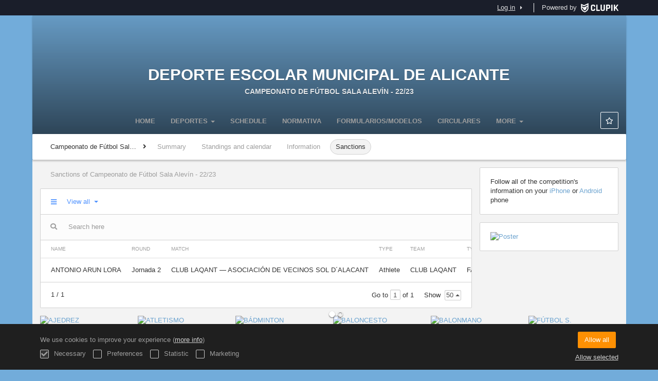

--- FILE ---
content_type: text/html; charset=UTF-8
request_url: https://deporte-escolar.alicante.es/en/tournament/1168622/sanctions
body_size: 6739
content:
<!DOCTYPE html>
<html prefix="og: http://ogp.me/ns# fb: http://ogp.me/ns/fb#" lang="en">
	<head>
		<meta charset="utf-8">

				<meta http-equiv="X-UA-Compatible" content="IE=edge">
		<meta name="apple-mobile-web-app-capable" content="yes">
		<meta name="viewport" content="width=device-width, initial-scale=1">

				<title>Sanctions | Campeonato de F&uacute;tbol Sala Alev&iacute;n - 22/23 | Deporte Escolar Municipal de Alicante</title>
		<meta name="description" content="Deporte Escolar Municipal de Alicante Campeonato de F&uacute;tbol Sala Alev&iacute;n - 22/23:&#039;s details. Get standings, results and calendars.">
		<meta name="keywords" content="Clupik, sport, awards, medals, tournament">
		<meta name="author" content="Clupik">
		<meta name="generator" content="Clupik">
				<link rel="shortcut icon" href="https://cdn.leverade.com/files/buys9jNTs6.16x16.R.O.ICO.ico">

					<link rel="canonical" href="https://deporte-escolar.alicante.es/en/tournament/1168622/sanctions">
			<link rel="alternate" href="https://deporte-escolar.alicante.es/tournament/1168622/sanctions" hreflang="x-default">
			<link rel="alternate" href="https://deporte-escolar.alicante.es/ca/tournament/1168622/sanctions" hreflang="ca">
			<link rel="alternate" href="https://deporte-escolar.alicante.es/de/tournament/1168622/sanctions" hreflang="de">
			<link rel="alternate" href="https://deporte-escolar.alicante.es/en/tournament/1168622/sanctions" hreflang="en">
			<link rel="alternate" href="https://deporte-escolar.alicante.es/es/tournament/1168622/sanctions" hreflang="es">
			<link rel="alternate" href="https://deporte-escolar.alicante.es/eu/tournament/1168622/sanctions" hreflang="eu">
			<link rel="alternate" href="https://deporte-escolar.alicante.es/fr/tournament/1168622/sanctions" hreflang="fr">
			<link rel="alternate" href="https://deporte-escolar.alicante.es/it/tournament/1168622/sanctions" hreflang="it">
			<link rel="alternate" href="https://deporte-escolar.alicante.es/pt/tournament/1168622/sanctions" hreflang="pt">
	
		
		<link href="https://accounts.leverade.com/css/font-awesome.css?id=f8ba4434483ee01b1e53" media="all" type="text/css" rel="stylesheet">


<link href="https://static.leverade.com/css/4e54e16123ad0fa634e66725032313c7.css?t=1" media="all" type="text/css" rel="stylesheet">



					<link href="https://deporte-escolar.alicante.es/en/custom-stylesheet.css?c=%2372acda&amp;7c79b6bddb286d34d9a1b3c3f9f440a2" media="all" type="text/css" rel="stylesheet">
	
	
	
		
		<!--[if lt IE 9]>
			<script src="https://oss.maxcdn.com/html5shiv/3.7.2/html5shiv.min.js"></script>
			<script src="https://oss.maxcdn.com/respond/1.4.2/respond.min.js"></script>
		<![endif]-->

		<meta property="og:url" content="https://deporte-escolar.alicante.es/en/tournament/1168622/sanctions">
		<meta property="og:site_name" content="Deporte Escolar Municipal de Alicante">
		<meta property="og:title" content="Sanctions | Campeonato de F&uacute;tbol Sala Alev&iacute;n - 22/23 | Deporte Escolar Municipal de Alicante">
		<meta property="og:description" content="Deporte Escolar Municipal de Alicante Campeonato de F&uacute;tbol Sala Alev&iacute;n - 22/23:&#039;s details. Get standings, results and calendars.">
		<meta property="og:image" content="https://cdn.leverade.com/files/JU01X2qXqY.1200x250.R.C.jpg">
		<meta property="og:type" content="website">
		<meta property="og:locale" content="en_US">
					<meta property="og:locale:alternate" content="ca_ES">
					<meta property="og:locale:alternate" content="de_DE">
					<meta property="og:locale:alternate" content="es_ES">
					<meta property="og:locale:alternate" content="eu_ES">
					<meta property="og:locale:alternate" content="fr_FR">
					<meta property="og:locale:alternate" content="it_IT">
					<meta property="og:locale:alternate" content="pt_BR">
		
		
		<meta name="twitter:card" content="summary_large_image">
				
		<link rel="apple-touch-icon" sizes="57x57" href="https://cdn.leverade.com/files/buys9jNTs6.57x57.R.O.jpg">
		<link rel="apple-touch-icon" sizes="60x60" href="https://cdn.leverade.com/files/buys9jNTs6.60x60.R.O.jpg">
		<link rel="apple-touch-icon" sizes="72x72" href="https://cdn.leverade.com/files/buys9jNTs6.72x72.R.O.jpg">
		<link rel="apple-touch-icon" sizes="76x76" href="https://cdn.leverade.com/files/buys9jNTs6.76x76.R.O.jpg">
		<link rel="apple-touch-icon" sizes="114x114" href="https://cdn.leverade.com/files/buys9jNTs6.114x114.R.O.jpg">
		<link rel="apple-touch-icon" sizes="120x120" href="https://cdn.leverade.com/files/buys9jNTs6.120x120.R.O.jpg">
		<link rel="apple-touch-icon" sizes="144x144" href="https://cdn.leverade.com/files/buys9jNTs6.144x144.R.O.jpg">
		<link rel="apple-touch-icon" sizes="152x152" href="https://cdn.leverade.com/files/buys9jNTs6.152x152.R.O.jpg">
		<link rel="apple-touch-icon" sizes="180x180" href="https://cdn.leverade.com/files/buys9jNTs6.180x180.R.O.jpg">
		<link rel="icon" type="image/png" sizes="192x192"  href="https://cdn.leverade.com/files/buys9jNTs6.192x192.R.O.jpg">
		<link rel="icon" type="image/png" sizes="32x32" href="https://cdn.leverade.com/files/buys9jNTs6.32x32.R.O.jpg">
		<link rel="icon" type="image/png" sizes="96x96" href="https://cdn.leverade.com/files/buys9jNTs6.96x96.R.O.jpg">
		<link rel="icon" type="image/png" sizes="16x16" href="https://cdn.leverade.com/files/buys9jNTs6.16x16.R.O.jpg">
		<link rel="manifest" href="https://deporte-escolar.alicante.es/en/manifest.json">
		<meta name="msapplication-TileColor" content="#ffffff">
		<meta name="msapplication-TileImage" content="https://cdn.leverade.com/files/buys9jNTs6.144x144.R.O.jpg">
		<meta name="theme-color" content="#72acda">
	</head>
	<body data-path="/tournament/1168622/sanctions" class="gray" itemscope="itemscope" itemtype="http://schema.org/WebPage">
					<div class="prewrap">
		
					<div class="wrapper">
		
									<script src="https://deporte-escolar.alicante.es/en/js/analytics.js?m=73550"></script>

									<header class="navbar navbar-fixed-top navbar-default" role="banner">
				<nav class="container" role="navigation">
	<div class="navbar-header navbar-right">
		<p class="navbar-text">Powered by</p>
		<a class="navbar-brand" href="https://clupik.pro/en/">
			<img alt="Clupik" src="https://static.leverade.com/img/brand-logo-white.svg">
		</a>
	</div>
	<div id="custom-top-navbar-header" class="navbar-header navbar-left">
		<button aria-label="menu" id="top-header-navbar-button" type="button" class="navbar-toggle collapsed" data-toggle="collapse" data-target="#custom-top-navbar">
			<i class="fa fa-bars"></i>
		</button>
	</div>
	<div id="custom-top-navbar" class="collapse navbar-collapse navbar-right">
		<ul class="nav navbar-nav ">
					</ul>
		<ul class="nav navbar-nav">
							<li>
					<a class="upper-navbar__login-button" href="https://clupik.pro/en/oauth/request_token?client_id=73550&redirect_uri=https%3A%2F%2Fdeporte-escolar.alicante.es%2Foauth%2Fcallback&redirect=https%3A%2F%2Fdeporte-escolar.alicante.es%2Fen%2Ftournament%2F1168622%2Fsanctions">
						<span class="underline">Log in</span><!--
						--><small class="half-padd-left"><i class="fa fa-caret-right"></i></small>
					</a>
				</li>
					</ul>
	</div>
</nav>
			</header>
			
			
						<div id="manager-header" class="no-print">
		<div class="navigation">
		<div class="gradient">
			<div class="container">
				<div>
						<img src="https://cdn.leverade.com/thumbnails/OawjjgO45JmU.90x90.jpg">
					<div>
							<a href="https://deporte-escolar.alicante.es">Deporte Escolar Municipal de Alicante</a>
			<h1 class="p">Campeonato de Fútbol Sala Alevín - 22/23</h1>
						</div>
				</div>
								<div>	<a class="ml-popup-trigger btn-light btn btn-default" href="https://deporte-escolar.alicante.es/en/signup-required?a=follow&m=73550" title="Follow"><i class="fa-fw fa-star-o fa"></i> </a></div>
				<nav>
					<ul class="ml-menu underlined"><li><a class="" data-slug="inicio" href="https://deporte-escolar.alicante.es/en/">Home</a></li><li><div class="triggers-container"><div class="dropdown" data-slug="deportes"><a href="#" class="dropdown-toggle" data-toggle="dropdown">DEPORTES <span class="caret"></span></a><ul class="dropdown-menu dropdown-menu-right"><li><a class="" data-slug="padel" href="https://deporte-escolar.alicante.es/en/section/padel">PADEL</a></li><li><a class="" data-slug="ajedrez" href="https://deporte-escolar.alicante.es/en/section/ajedrez">AJEDREZ</a></li><li><a class="" data-slug="atletismo" href="https://deporte-escolar.alicante.es/en/section/atletismo">ATLETISMO</a></li><li><a class="" data-slug="badminton" href="https://deporte-escolar.alicante.es/en/section/badminton">BÁDMINTON</a></li><li><a class="" data-slug="baloncesto" href="https://deporte-escolar.alicante.es/en/section/baloncesto">BALONCESTO</a></li><li><a class="" data-slug="balonmano" href="https://deporte-escolar.alicante.es/en/section/balonmano">BALONMANO</a></li><li><a class="" data-slug="futbol-sala" href="https://deporte-escolar.alicante.es/en/section/futbol-sala">FÚTBOL SALA</a></li><li><a class="" data-slug="hockey-patines" href="https://deporte-escolar.alicante.es/en/section/hockey-patines">HOCKEY PATINES</a></li><li><a class="" data-slug="judo" href="https://deporte-escolar.alicante.es/en/section/judo">JUDO</a></li><li><a class="" data-slug="natacion" href="https://deporte-escolar.alicante.es/en/section/natacion">NATACIÓN</a></li><li><a class="" data-slug="tenis-de-mesa" href="https://deporte-escolar.alicante.es/en/section/tenis-de-mesa">TENIS DE MESA</a></li><li><a class="" data-slug="voleibol" href="https://deporte-escolar.alicante.es/en/section/voleibol">VOLEY</a></li></ul></div></div></li><li><a class="" data-slug="agenda" href="https://deporte-escolar.alicante.es/en/activities">Schedule</a></li><li><a class="" data-slug="normativa" href="https://deporte-escolar.alicante.es/en/section/normativa">NORMATIVA</a></li><li><a class="" data-slug="formulariosmodelos" href="https://deporte-escolar.alicante.es/en/section/formulariosmodelos">FORMULARIOS/MODELOS</a></li><li><a class="" data-slug="circulares" href="https://deporte-escolar.alicante.es/en/section/circulares">CIRCULARES</a></li><li><a class="" data-slug="asistencia-sanitaria" href="https://deporte-escolar.alicante.es/en/section/asistencia-sanitaria">ASISTENCIA SANITARIA</a></li><li><a class="" data-slug="juego-limpio" href="https://deporte-escolar.alicante.es/en/section/juego-limpio">JUEGO LIMPIO</a></li><li><a class="" data-slug="comite-competicion" href="https://deporte-escolar.alicante.es/en/section/comite-competicion">COMITÉ DE COMPETICIÓN</a></li><li class="dropdown hidden"><a href="#" class="dropdown-toggle" data-toggle="dropdown"  ><span class="hidden-xs">More</span><span class="visible-xs-inline">Menu</span> <span class="caret"></span></a><ul  class="dropdown-menu dropdown-menu-right"></ul></li></ul>				</nav>
			</div>
		</div>
	</div>
			<div class="navbar navbar-inverse marginless">
		<div class="container">
			<div class="auto-row">
				<div class="col-min text-nowrap hidden-xs">
										<span class="padd-left half-padd-right inline-block ellipsis" title="Campeonato de F&uacute;tbol Sala Alev&iacute;n - 22/23" data-placement="bottom">
						Campeonato de Fútbol Sala Alevín - 22/23					</span><i class="fa fa-angle-right"></i>
				</div>
				<div class="col-max">
					<ul class="ml-menu"><li><a class="" href="https://deporte-escolar.alicante.es/en/tournament/1168622/summary">Summary</a></li><li><a class="" href="https://deporte-escolar.alicante.es/en/tournament/1168622/ranking">Standings and calendar</a></li><li><a class="" href="https://deporte-escolar.alicante.es/en/tournament/1168622/information">Information</a></li><li><a class="active" href="https://deporte-escolar.alicante.es/en/tournament/1168622/sanctions">Sanctions</a></li><li class="dropdown hidden"><a href="#" class="dropdown-toggle" data-toggle="dropdown"  ><span class="hidden-xs">More</span><span class="visible-xs-inline">Menu</span> <span class="caret"></span></a><ul  class="dropdown-menu dropdown-menu-right"></ul></li></ul>				</div>
			</div>
		</div>
	</div>
</div>
				<main class="container">
											<div class="row">
			<div class="col-sm-9">
					
	<h1 class="h5 padd-left padd-breadcrumb">Sanctions of Campeonato de Fútbol Sala Alevín - 22/23</h1>
	<div id="ml-sanction">
	<div class="box-info full bottom-borderless">
		<nav class="menu">
			<span class="ml-trigger" ml-original-tag="select" ml-method="POST" ml-controller="https://deporte-escolar.alicante.es/en/ajax/tournament/1168622/sanctions"><i class="fa-fw fa-bars fa"></i> <input type="hidden" name="csrf_token" value="lZz19KruQJ2alEo6AFUwVsY6svqzrmn3CEi9dd3j"><select class="form-control menu" name="select"><option value="" selected="selected">View all</option><option value="0">Outstanding sanctions</option><option value="1">Sanctions fulfilled</option></select></span>		</nav>
		<div class="ml-table">
					<div class="ml-top">
				<div class="ml-left">
										<div class="form-group has-feedback">
						<i class="fa fa-search form-control-feedback"></i>
						<span class="ml-trigger" ml-original-tag="input" ml-input-type="text" ml-method="GET" ml-controller="https://deporte-escolar.alicante.es/en/ajax/table-search" ml-source=".ml-table .ml-secondary-inputs" ml-destination=".ml-table .ml-bottom" ml-position="replace"><input placeholder="Search here" class="form-control" type="text" name="input"></span>					</div>
				</div>
							</div>
				<div class="ml-bottom">
			<div class="ml-secondary-inputs">
				<input type="hidden" name="type" value="56">				<input type="hidden" name="id" value="1168622">								<input type="hidden" name="rows" value="50">																	<input type="hidden" name="data" value="jFfQwPYMnU5amco+TcP6OvHqqUWAbpNx5jM1SwEdMQ8=">							</div>
			<div class="ml-tertiary-inputs">
				<input type="hidden" name="actual" value="1">			</div>
			<div class="table-responsive">
									<table class="table tablestyle-5e84 tabletype-public">
						<thead>
							<tr>
																																																									<th class="colstyle-nombre ml-trigger" ml-method="GET" ml-controller="https://deporte-escolar.alicante.es/en/ajax/table-sort-column" ml-source=".ml-table .ml-secondary-inputs" ml-destination=".ml-table .ml-bottom" ml-position="replace"><span>Name</span><input type="hidden" name="column" value="nombre.asc"></th>																																																																				<th class="colstyle-jornada ml-trigger" ml-method="GET" ml-controller="https://deporte-escolar.alicante.es/en/ajax/table-sort-column" ml-source=".ml-table .ml-secondary-inputs" ml-destination=".ml-table .ml-bottom" ml-position="replace"><span>Round</span><input type="hidden" name="column" value="jornada.asc"></th>																																																																				<th class="colstyle-partido ml-trigger" ml-method="GET" ml-controller="https://deporte-escolar.alicante.es/en/ajax/table-sort-column" ml-source=".ml-table .ml-secondary-inputs" ml-destination=".ml-table .ml-bottom" ml-position="replace"><span>Match</span><input type="hidden" name="column" value="partido.asc"></th>																																																																				<th class="colstyle-tipo ml-trigger" ml-method="GET" ml-controller="https://deporte-escolar.alicante.es/en/ajax/table-sort-column" ml-source=".ml-table .ml-secondary-inputs" ml-destination=".ml-table .ml-bottom" ml-position="replace"><span>Type</span><input type="hidden" name="column" value="tipo.asc"></th>																																																																				<th class="colstyle-equipo ml-trigger" ml-method="GET" ml-controller="https://deporte-escolar.alicante.es/en/ajax/table-sort-column" ml-source=".ml-table .ml-secondary-inputs" ml-destination=".ml-table .ml-bottom" ml-position="replace"><span>Team</span><input type="hidden" name="column" value="equipo.asc"></th>																																																																				<th class="colstyle-nombre-sancion ml-trigger" ml-method="GET" ml-controller="https://deporte-escolar.alicante.es/en/ajax/table-sort-column" ml-source=".ml-table .ml-secondary-inputs" ml-destination=".ml-table .ml-bottom" ml-position="replace"><span>Type of behaviour to sanction</span><input type="hidden" name="column" value="nombre_sancion.asc"></th>																																																																				<th class="colstyle-partidos-sancion ml-trigger" ml-method="GET" ml-controller="https://deporte-escolar.alicante.es/en/ajax/table-sort-column" ml-source=".ml-table .ml-secondary-inputs" ml-destination=".ml-table .ml-bottom" ml-position="replace"><span>Matches for sanction</span><input type="hidden" name="column" value="partidos_sancion.asc"></th>																																		</tr>
						</thead>
						<tbody data-link="row" class="rowlink">
																							<tr>
																																																																																																																																																	<td class="colstyle-nombre">
																																																																		<a href="https://deporte-escolar.alicante.es/en/tournament/140177/sanction-player" class="ml-popup-trigger">
															<span class="sr-only">Look</span>
														</a>
																																					ANTONIO ARUN LORA											</td>
																																																													<td class="colstyle-jornada">
																								Jornada 2											</td>
																																																													<td class="colstyle-partido">
																								CLUB LAQANT &mdash; ASOCIACIÓN DE VECINOS SOL D´ALACANT											</td>
																																																													<td class="colstyle-tipo">
																								Athlete											</td>
																																																													<td class="colstyle-equipo">
																								CLUB LAQANT											</td>
																																																													<td class="colstyle-nombre-sancion">
																								FALTA LEVE											</td>
																																																													<td class="colstyle-partidos-sancion">
																								1											</td>
																											</tr>
													</tbody>
					</table>
							</div>
							<div class="ml-aux">
					<div class="ml-left">
						<span>1 / 1</span>
																	</div>
					<div class="ml-right">
						<span>Go to <span class="ml-trigger" ml-original-tag="input" ml-input-type="text" ml-method="GET" ml-controller="https://deporte-escolar.alicante.es/en/ajax/table-page" ml-source=".ml-table .ml-secondary-inputs" ml-destination=".ml-table .ml-bottom" ml-position="replace"><input value="1" class="form-control" type="text" name="input"></span> of 1</span>
						<span>Show <span class="ml-trigger" ml-original-tag="select" ml-method="GET" ml-controller="https://deporte-escolar.alicante.es/en/ajax/table-set-max-rows" ml-source=".ml-table .ml-secondary-inputs" ml-destination=".ml-table .ml-bottom" ml-position="replace"><select data-dropup-auto="false" class="form-control dropup" name="select"><option value="10">10</option><option value="25">25</option><option value="50" selected="selected">50</option><option value="100">100</option><option value="500">500</option></select></span></span>
					</div>
				</div>
					</div>
	</div>
	</div>
</div>
							</div>
			<div class="col-sm-3 no-print">
																		<div class="box-info">
	Follow all of the competition's information on your <a href="https://itunes.apple.com/app/leverade/id1078927021" target="_blank">iPhone</a> or <a href="https://play.google.com/store/apps/details?id=com.mileyenda.app&referrer=utm_source%3Ddeporte-escolar.alicante.es%26utm_medium%3Dwebsite%26utm_content%3Dsidebar%26utm_campaign%3Dpublic-tournament" target="_blank">Android</a> phone</div>
									<div class="box-info">
		<a href="https://cdn.leverade.com/files/u0Jh2r0ZWR.jpg" class="ml-image">
			<img alt="Poster" class="img-responsive img-center" src="https://cdn.leverade.com/files/u0Jh2r0ZWR.680x1000.A.C.jpg">
		</a>
	</div>
											</div>
		</div>
						
			<div id="widget-3373" class="carousel slide" data-ride="carousel">
			<ol class="carousel-indicators">
							<li data-target="#widget-3373" data-slide-to="0" class="active"></li>
							<li data-target="#widget-3373" data-slide-to="1"></li>
					</ol>
		<div class="carousel-inner">
					<div class="item active">
				<div class="row">
											<div class="col-xs-2">
														<a href="https://deporte-escolar.alicante.es/es/posts/news/339932">
								<img src="https://cdn.leverade.com/files/Ny0kY6TIgw.340x340.A.O.png" alt="AJEDREZ" class="img-responsive img-center">
							</a>
						</div>
											<div class="col-xs-2">
														<a href="https://deporte-escolar.alicante.es/es/posts/news/339768">
								<img src="https://cdn.leverade.com/files/VqOkXaRZWI.340x340.A.O.png" alt="ATLETISMO" class="img-responsive img-center">
							</a>
						</div>
											<div class="col-xs-2">
														<a href="https://deporte-escolar.alicante.es/es/posts/news/339760">
								<img src="https://cdn.leverade.com/files/fSreAsVFQC.340x340.A.O.png" alt="BÁDMINTON" class="img-responsive img-center">
							</a>
						</div>
											<div class="col-xs-2">
														<a href="https://deporte-escolar.alicante.es/es/section/baloncesto">
								<img src="https://cdn.leverade.com/files/HmaS3GPsIN.340x340.A.O.png" alt="BALONCESTO" class="img-responsive img-center">
							</a>
						</div>
											<div class="col-xs-2">
														<a href="https://deporte-escolar.alicante.es/es/section/balonmano">
								<img src="https://cdn.leverade.com/files/u6JFveKVAY.340x340.A.O.png" alt="BALONMANO" class="img-responsive img-center">
							</a>
						</div>
											<div class="col-xs-2">
														<a href="https://deporte-escolar.alicante.es/es/section/futbol-sala">
								<img src="https://cdn.leverade.com/files/WQ23o2F82j.340x340.A.O.png" alt="FÚTBOL S." class="img-responsive img-center">
							</a>
						</div>
									</div>
			</div>
					<div class="item">
				<div class="row">
											<div class="col-xs-2 col-xs-offset-1">
														<a href="https://deporte-escolar.alicante.es/es/section/hockey-patines">
								<img src="https://cdn.leverade.com/files/EKMt4LitHn.340x340.A.O.png" alt="HOCKEY" class="img-responsive img-center">
							</a>
						</div>
											<div class="col-xs-2">
														<a href="https://deporte-escolar.alicante.es/es/section/JUDO">
								<img src="https://cdn.leverade.com/files/8jkrgQ9kuu.340x340.A.O.png" alt="JUDO" class="img-responsive img-center">
							</a>
						</div>
											<div class="col-xs-2">
														<a href="https://deporte-escolar.alicante.es/es/section/natacion">
								<img src="https://cdn.leverade.com/files/kTqMIMGpGe.340x340.A.O.png" alt="NATACIÓN" class="img-responsive img-center">
							</a>
						</div>
											<div class="col-xs-2">
														<a href="https://deporte-escolar.alicante.es/es/section/tenis-de-mesa">
								<img src="https://cdn.leverade.com/files/l3TfYo4Nn5.340x340.A.O.png" alt="TENIS MESA" class="img-responsive img-center">
							</a>
						</div>
											<div class="col-xs-2">
														<a href="https://deporte-escolar.alicante.es/es/section/voleibol">
								<img src="https://cdn.leverade.com/files/NNCTRBz0fG.340x340.A.O.png" alt="VOLEY" class="img-responsive img-center">
							</a>
						</div>
									</div>
			</div>
			</div>
</div>
				</main>

			
						<div class="nocss">
				<hr>
				Your browser was unable to load all of our website's resources. This is probably due to a firewall, a proxy or one of your browser's addons or settings.<br><br>You can press Ctrl + F5 or Ctrl + Shift + R to force your browser to reload them. If this does not work, try using a different browser or contact your system administrator or ISP to solve this problem.				<hr>
			</div>
			<noscript class="container">
				<div class="box-info">
					Your browser does not support JavaScript currently. This can happen due to a firewall, a proxy, one of your browser's addons, settings or because it does not support it natively.<br><br>This website relies extensively on this technology and does not work properly when it is disabled so we strongly recommend you to use another browser with JavaScript support, enable it on this website or contact your system administrator or ISP to solve this problem.				</div>
				<hr class="nocss">
			</noscript>

						<div class="push"></div>
			</div>
				<footer role="contentinfo" itemscope="itemscope" itemtype="http://schema.org/WPFooter">
		<div class="container">
						<div>
			<span>2026 Deporte Escolar Municipal de Alicante</span>
			<span class="dropdown dropup">
				<a href="#" class="dropdown-toggle light-footer-custom-domain" data-toggle="dropdown">Language</a>
				<span class="caret"></span>
				<ul class="dropdown-menu">
											<li>
							<a href="https://deporte-escolar.alicante.es/ca/tournament/1168622/sanctions">Català [ca]</a>
						</li>
											<li>
							<a href="https://deporte-escolar.alicante.es/de/tournament/1168622/sanctions">Deutsch [de]</a>
						</li>
											<li class="active">
							<a href="https://deporte-escolar.alicante.es/en/tournament/1168622/sanctions">English [en]</a>
						</li>
											<li>
							<a href="https://deporte-escolar.alicante.es/es/tournament/1168622/sanctions">Español [es]</a>
						</li>
											<li>
							<a href="https://deporte-escolar.alicante.es/eu/tournament/1168622/sanctions">Euskera [eu]</a>
						</li>
											<li>
							<a href="https://deporte-escolar.alicante.es/fr/tournament/1168622/sanctions">Français [fr]</a>
						</li>
											<li>
							<a href="https://deporte-escolar.alicante.es/it/tournament/1168622/sanctions">Italiano [it]</a>
						</li>
											<li>
							<a href="https://deporte-escolar.alicante.es/pt/tournament/1168622/sanctions">Português [pt]</a>
						</li>
									</ul>
			</span>
		</div>
		<div class="diamond-footer diamond-footer-dark padd-left">
			<a href="https://leverade.com/help" class="light-footer-custom-domain" target="_blank">Help</a>
			<a href="https://clupik.pro/en/terms" class="light-footer-custom-domain" target="_blank">Terms</a>
			<a href="https://clupik.pro/en/" target="_blank">
				<img alt="Powered by Clupik" src="https://static.leverade.com/img/powered_by_brand_logo.svg">
			</a>
		</div>
			</div>
	</footer>
		
					<script src="https://static.leverade.com/js/3c60c8bd762f15fc467ab725629371db.js"></script>
		<script src="https://deporte-escolar.alicante.es/en/js/support_chat.js?m=73550&s=0"></script>
		
							<div id="happycookies" style="display: none;">
	<div class="toast">
		<div class="container">
			<div class="flex flex-align-center flex-justify-space flex-xs-column">
				<div>
					<div class="half-marg-bottom">
						We use cookies to improve your experience						(<a href="https://clupik.pro/en/cookies">more info</a>)
					</div>
					<div class="negative-half-marg-bottom">
						<label class="inline-block half-marg-bottom half-marg-right">
							<input disabled="disabled" checked="checked" type="checkbox" name="necessary" value="1">							Necessary						</label>
						<label class="inline-block half-marg-bottom half-marg-right">
							<input type="checkbox" name="preferences" value="1">							Preferences						</label>
						<label class="inline-block half-marg-bottom half-marg-right">
							<input type="checkbox" name="statistics" value="1">							Statistic						</label>
						<label class="inline-block half-marg-bottom">
							<input type="checkbox" name="marketing" value="1">							Marketing						</label>
					</div>
				</div>
				<div class="text-center half-marg-top-xs">
					<button class="btn btn-leverade happycookies-close">
						Allow all					</button>
					<a class="block half-marg-top happycookies-close">
						Allow selected					</a>
				</div>
			</div>
		</div>
	</div>
</div>
		
					</div>
			</body>
</html>


--- FILE ---
content_type: text/css; charset=UTF-8
request_url: https://deporte-escolar.alicante.es/en/custom-stylesheet.css?c=%2372acda&7c79b6bddb286d34d9a1b3c3f9f440a2
body_size: 3302
content:
/*
 * Clupik Management SL - 2026-01-15 08:07 
 */

a{color:#6ca3cf}a:hover,a:focus,.playoff-viewer .round .bracket-container .bracket .box .next-match:hover{color:#79b0dc}.btn.btn-success:not(.btn-light):not(.btn-plain){background-color:#6ca3cf}.btn.btn-success:not(.btn-light){border:1px solid #6ca3cf}.btn.btn-success:hover:not(.btn-light):not(.btn-plain),.btn.btn-success:focus:not(.btn-light):not(.btn-plain),.btn.btn-success.focus:not(.btn-light):not(.btn-plain),.btn.btn-success:active:not(.btn-light):not(.btn-plain),.btn.btn-success.active:not(.btn-light):not(.btn-plain),.open>.btn.btn-success.dropdown-toggle:not(.btn-light):not(.btn-plain){background-color:#80b4de}.btn.btn-success:hover:not(.btn-light),.btn.btn-success:focus:not(.btn-light),.btn.btn-success.focus:not(.btn-light),.btn.btn-success:active:not(.btn-light),.btn.btn-success.active:not(.btn-light),.open>.btn.btn-success.dropdown-toggle:not(.btn-light){border:1px solid #80b4de}.btn.btn-success.btn-plain,.btn.btn-success.btn-light{color:#6ca3cf}.btn.btn-success.btn-plain:hover,.btn.btn-success.btn-light:hover,.btn.btn-success.btn-plain:focus,.btn.btn-success.btn-light:focus,.btn.btn-success.focus.btn-plain,.btn.btn-success.focus.btn-light,.btn.btn-success.btn-plain:active,.btn.btn-success.btn-light:active,.btn.btn-success.active.btn-plain,.btn.btn-success.active.btn-light,.open>.btn.btn-success.dropdown-toggle.btn-plain,.open>.btn.btn-success.dropdown-toggle.btn-light{color:#80b4de}.btn-success>.loader{border-color:#8ebde1 #8ebde1 #fff}.form-control:focus,.form-control.bootstrap-select.open>.dropdown-toggle{border-color:#72acda;-webkit-box-shadow:0 0 2px rgba(114,172,218,0.6);box-shadow:0 0 2px rgba(114,172,218,0.6)}.icheckbox.hover:not(.disabled),.iradio.hover:not(.disabled){border-color:#72acda}.switch .icheckbox.checked,.switch .iradio.checked{background-color:#8ebde1;border-color:#80b4de}.switch .icheckbox.checked:before,.switch .iradio.checked:before{background-color:#72acda;border-color:#6ca3cf}.switch .icheckbox.checked:hover,.switch .iradio.checked:hover{background-color:#95c1e3;border-color:#87b8e0}.switch .icheckbox.checked:hover:before,.switch .iradio.checked:hover:before{background-color:#79b0dc;border-color:#72acda}.ml-popup>div:first-child>h2{color:#72acda}.bootstrap-datetimepicker-widget table td.active,.bootstrap-datetimepicker-widget table td.active:hover{background-color:#72acda}.bootstrap-datetimepicker-widget table td span.active{background-color:#72acda}.label-playing{background-color:#72acda}.marquee .caption{color:#fff;text-shadow:0px 1px rgba(0,0,0,0.3);background-color:#72acda}.marquee .caption:after{border-color:transparent #72acda}.marquee .content>span a:hover,.marquee .content>span a:focus{color:#79b0dc}.marquee .content>span .fa{color:#6ca3cf}.widget-8ed2>a,.widget-8ed2>a:hover,.widget-8ed2>a:focus{color:#72acda}.text-color{color:#72acda}.background-color{background-color:#72acda}body:before{background-image:url(https://cdn.leverade.com/files/B8clzPwlxt.2560x1440.R.C.jpg)}body.gray{background-color:#72acda}#manager-header{background-color:#72acda}#manager-header .navigation{background-image:url(https://cdn.leverade.com/files/JU01X2qXqY.1200x250.R.C.jpg)}#manager-home-carousel .carousel-indicators{background-color:rgba(103,155,196,0.9)}#manager-home-carousel,#manager-home-slider{background-color:#4a708e}